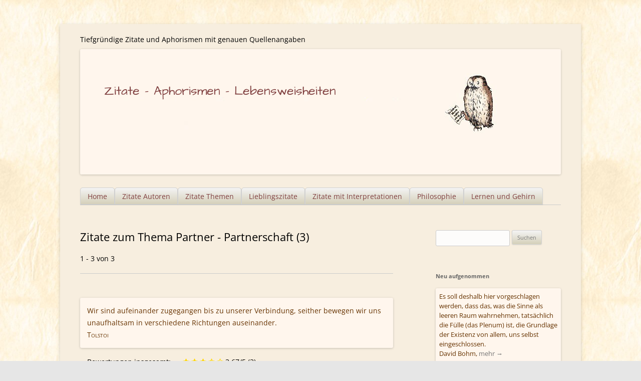

--- FILE ---
content_type: text/html; charset=UTF-8
request_url: https://zitate-aphorismen.de/zitate/partner-partnerschaft/
body_size: 10173
content:
<!DOCTYPE html>



<html lang="de">

<head> 
<meta charset="UTF-8" /><link rel="preload" href="https://zitate-aphorismen.de/wp-content/cache/fvm/min/0-cssdf926e1b00c5045ed4210b94f630b25e63a946029d2b3264e73f5608aad25.css" as="style" media="all" />
<link rel="preload" href="https://zitate-aphorismen.de/wp-content/cache/fvm/min/0-cssd922948330bbc7fa12e58a42ff3cc6eddef1f3d2f69b409abdc2dec426c2a.css" as="style" media="all" />
<link rel="preload" href="https://zitate-aphorismen.de/wp-content/cache/fvm/min/0-cssffa487bb532123b35679ae745e2f59b143c7c66f286da8218576199b91cda.css" as="style" media="all" />
<link rel="preload" href="https://zitate-aphorismen.de/wp-content/cache/fvm/min/0-cssd5918e7888f0dea31338aac14d9186e3fe5c944cb60d373a8d34d178e4f27.css" as="style" media="all" />
<link rel="preload" href="https://zitate-aphorismen.de/wp-content/cache/fvm/min/0-css68436e5bf741465181ef8b525b82572494724bd18dc84cbe088d1d99a0bbe.css" as="style" media="all" />
<link rel="preload" href="https://zitate-aphorismen.de/wp-content/cache/fvm/min/0-css5d66ea414f44f8a674a5bf645169ed3837cab6198b173a90045929d67d5dd.css" as="style" media="all" /><script data-cfasync="false">if(navigator.userAgent.match(/MSIE|Internet Explorer/i)||navigator.userAgent.match(/Trident\/7\..*?rv:11/i)){var href=document.location.href;if(!href.match(/[?&]iebrowser/)){if(href.indexOf("?")==-1){if(href.indexOf("#")==-1){document.location.href=href+"?iebrowser=1"}else{document.location.href=href.replace("#","?iebrowser=1#")}}else{if(href.indexOf("#")==-1){document.location.href=href+"&iebrowser=1"}else{document.location.href=href.replace("#","&iebrowser=1#")}}}}</script>
<script data-cfasync="false">class FVMLoader{constructor(e){this.triggerEvents=e,this.eventOptions={passive:!0},this.userEventListener=this.triggerListener.bind(this),this.delayedScripts={normal:[],async:[],defer:[]},this.allJQueries=[]}_addUserInteractionListener(e){this.triggerEvents.forEach(t=>window.addEventListener(t,e.userEventListener,e.eventOptions))}_removeUserInteractionListener(e){this.triggerEvents.forEach(t=>window.removeEventListener(t,e.userEventListener,e.eventOptions))}triggerListener(){this._removeUserInteractionListener(this),"loading"===document.readyState?document.addEventListener("DOMContentLoaded",this._loadEverythingNow.bind(this)):this._loadEverythingNow()}async _loadEverythingNow(){this._runAllDelayedCSS(),this._delayEventListeners(),this._delayJQueryReady(this),this._handleDocumentWrite(),this._registerAllDelayedScripts(),await this._loadScriptsFromList(this.delayedScripts.normal),await this._loadScriptsFromList(this.delayedScripts.defer),await this._loadScriptsFromList(this.delayedScripts.async),await this._triggerDOMContentLoaded(),await this._triggerWindowLoad(),window.dispatchEvent(new Event("wpr-allScriptsLoaded"))}_registerAllDelayedScripts(){document.querySelectorAll("script[type=fvmdelay]").forEach(e=>{e.hasAttribute("src")?e.hasAttribute("async")&&!1!==e.async?this.delayedScripts.async.push(e):e.hasAttribute("defer")&&!1!==e.defer||"module"===e.getAttribute("data-type")?this.delayedScripts.defer.push(e):this.delayedScripts.normal.push(e):this.delayedScripts.normal.push(e)})}_runAllDelayedCSS(){document.querySelectorAll("link[rel=fvmdelay]").forEach(e=>{e.setAttribute("rel","stylesheet")})}async _transformScript(e){return await this._requestAnimFrame(),new Promise(t=>{const n=document.createElement("script");let r;[...e.attributes].forEach(e=>{let t=e.nodeName;"type"!==t&&("data-type"===t&&(t="type",r=e.nodeValue),n.setAttribute(t,e.nodeValue))}),e.hasAttribute("src")?(n.addEventListener("load",t),n.addEventListener("error",t)):(n.text=e.text,t()),e.parentNode.replaceChild(n,e)})}async _loadScriptsFromList(e){const t=e.shift();return t?(await this._transformScript(t),this._loadScriptsFromList(e)):Promise.resolve()}_delayEventListeners(){let e={};function t(t,n){!function(t){function n(n){return e[t].eventsToRewrite.indexOf(n)>=0?"wpr-"+n:n}e[t]||(e[t]={originalFunctions:{add:t.addEventListener,remove:t.removeEventListener},eventsToRewrite:[]},t.addEventListener=function(){arguments[0]=n(arguments[0]),e[t].originalFunctions.add.apply(t,arguments)},t.removeEventListener=function(){arguments[0]=n(arguments[0]),e[t].originalFunctions.remove.apply(t,arguments)})}(t),e[t].eventsToRewrite.push(n)}function n(e,t){let n=e[t];Object.defineProperty(e,t,{get:()=>n||function(){},set(r){e["wpr"+t]=n=r}})}t(document,"DOMContentLoaded"),t(window,"DOMContentLoaded"),t(window,"load"),t(window,"pageshow"),t(document,"readystatechange"),n(document,"onreadystatechange"),n(window,"onload"),n(window,"onpageshow")}_delayJQueryReady(e){let t=window.jQuery;Object.defineProperty(window,"jQuery",{get:()=>t,set(n){if(n&&n.fn&&!e.allJQueries.includes(n)){n.fn.ready=n.fn.init.prototype.ready=function(t){e.domReadyFired?t.bind(document)(n):document.addEventListener("DOMContentLoaded2",()=>t.bind(document)(n))};const t=n.fn.on;n.fn.on=n.fn.init.prototype.on=function(){if(this[0]===window){function e(e){return e.split(" ").map(e=>"load"===e||0===e.indexOf("load.")?"wpr-jquery-load":e).join(" ")}"string"==typeof arguments[0]||arguments[0]instanceof String?arguments[0]=e(arguments[0]):"object"==typeof arguments[0]&&Object.keys(arguments[0]).forEach(t=>{delete Object.assign(arguments[0],{[e(t)]:arguments[0][t]})[t]})}return t.apply(this,arguments),this},e.allJQueries.push(n)}t=n}})}async _triggerDOMContentLoaded(){this.domReadyFired=!0,await this._requestAnimFrame(),document.dispatchEvent(new Event("DOMContentLoaded2")),await this._requestAnimFrame(),window.dispatchEvent(new Event("DOMContentLoaded2")),await this._requestAnimFrame(),document.dispatchEvent(new Event("wpr-readystatechange")),await this._requestAnimFrame(),document.wpronreadystatechange&&document.wpronreadystatechange()}async _triggerWindowLoad(){await this._requestAnimFrame(),window.dispatchEvent(new Event("wpr-load")),await this._requestAnimFrame(),window.wpronload&&window.wpronload(),await this._requestAnimFrame(),this.allJQueries.forEach(e=>e(window).trigger("wpr-jquery-load")),window.dispatchEvent(new Event("wpr-pageshow")),await this._requestAnimFrame(),window.wpronpageshow&&window.wpronpageshow()}_handleDocumentWrite(){const e=new Map;document.write=document.writeln=function(t){const n=document.currentScript,r=document.createRange(),i=n.parentElement;let a=e.get(n);void 0===a&&(a=n.nextSibling,e.set(n,a));const s=document.createDocumentFragment();r.setStart(s,0),s.appendChild(r.createContextualFragment(t)),i.insertBefore(s,a)}}async _requestAnimFrame(){return new Promise(e=>requestAnimationFrame(e))}static run(){const e=new FVMLoader(["keydown","mousemove","touchmove","touchstart","touchend","wheel"]);e._addUserInteractionListener(e)}}FVMLoader.run();</script><meta name="viewport" content="width=device-width" /><title>Partner - Partnerschaft - Zitate - Aphorismen - Lebensweisheiten</title><meta name="siwecostoken" content="P1jrX4os0aiMEu9m9as7ic078hheWy970Btq3z1RN5jTVmd56V3w8xxjupx1Mg5I" /><meta name='robots' content='index, follow, max-image-preview:large, max-snippet:-1, max-video-preview:-1' /><meta name="description" content="Zitate zum Thema Partner - Partnerschaft - Alle Zitate mit genauen Quellenangaben" /><link rel="canonical" href="https://zitate-aphorismen.de/zitate/partner-partnerschaft/" /><meta property="og:locale" content="de_DE" /><meta property="og:type" content="article" /><meta property="og:title" content="Partner - Partnerschaft - Zitate - Aphorismen - Lebensweisheiten" /><meta property="og:description" content="Zitate zum Thema Partner - Partnerschaft - Alle Zitate mit genauen Quellenangaben" /><meta property="og:url" content="https://zitate-aphorismen.de/zitate/partner-partnerschaft/" /><meta property="og:site_name" content="Zitate - Aphorismen - Lebensweisheiten" /><meta name="twitter:card" content="summary_large_image" /><script type="application/ld+json" class="yoast-schema-graph">{"@context":"https://schema.org","@graph":[{"@type":"CollectionPage","@id":"https://zitate-aphorismen.de/zitate/partner-partnerschaft/","url":"https://zitate-aphorismen.de/zitate/partner-partnerschaft/","name":"Partner - Partnerschaft - Zitate - Aphorismen - Lebensweisheiten","isPartOf":{"@id":"https://zitate-aphorismen.de/#website"},"description":"Zitate zum Thema Partner - Partnerschaft - Alle Zitate mit genauen Quellenangaben","breadcrumb":{"@id":"https://zitate-aphorismen.de/zitate/partner-partnerschaft/#breadcrumb"},"inLanguage":"de"},{"@type":"BreadcrumbList","@id":"https://zitate-aphorismen.de/zitate/partner-partnerschaft/#breadcrumb","itemListElement":[{"@type":"ListItem","position":1,"name":"Home","item":"https://zitate-aphorismen.de/"},{"@type":"ListItem","position":2,"name":"Partner - Partnerschaft"}]},{"@type":"WebSite","@id":"https://zitate-aphorismen.de/#website","url":"https://zitate-aphorismen.de/","name":"Zitate - Aphorismen - Lebensweisheiten","description":"Tiefgründige Zitate und Aphorismen mit genauen Quellenangaben","potentialAction":[{"@type":"SearchAction","target":{"@type":"EntryPoint","urlTemplate":"https://zitate-aphorismen.de/?s={search_term_string}"},"query-input":{"@type":"PropertyValueSpecification","valueRequired":true,"valueName":"search_term_string"}}],"inLanguage":"de"}]}</script><link rel="alternate" type="application/rss+xml" title="Zitate - Aphorismen - Lebensweisheiten &raquo; Feed" href="https://zitate-aphorismen.de/feed/" /><link rel="alternate" type="application/rss+xml" title="Zitate - Aphorismen - Lebensweisheiten &raquo; Kommentar-Feed" href="https://zitate-aphorismen.de/comments/feed/" /><link rel="alternate" type="application/rss+xml" title="Zitate - Aphorismen - Lebensweisheiten &raquo; Partner - Partnerschaft Schlagwort-Feed" href="https://zitate-aphorismen.de/zitate/partner-partnerschaft/feed/" />


<link rel="profile" href="http://gmpg.org/xfn/11" />

 




	
	
	
	
	
	
	
	
	
	
	
	







<style id='wp-img-auto-sizes-contain-inline-css' type='text/css' media="all">img:is([sizes=auto i],[sizes^="auto," i]){contain-intrinsic-size:3000px 1500px}</style>
<style id='wp-block-library-inline-css' type='text/css' media="all">:root{--wp-block-synced-color:#7a00df;--wp-block-synced-color--rgb:122,0,223;--wp-bound-block-color:var(--wp-block-synced-color);--wp-editor-canvas-background:#ddd;--wp-admin-theme-color:#007cba;--wp-admin-theme-color--rgb:0,124,186;--wp-admin-theme-color-darker-10:#006ba1;--wp-admin-theme-color-darker-10--rgb:0,107,160.5;--wp-admin-theme-color-darker-20:#005a87;--wp-admin-theme-color-darker-20--rgb:0,90,135;--wp-admin-border-width-focus:2px}@media (min-resolution:192dpi){:root{--wp-admin-border-width-focus:1.5px}}.wp-element-button{cursor:pointer}:root .has-very-light-gray-background-color{background-color:#eee}:root .has-very-dark-gray-background-color{background-color:#313131}:root .has-very-light-gray-color{color:#eee}:root .has-very-dark-gray-color{color:#313131}:root .has-vivid-green-cyan-to-vivid-cyan-blue-gradient-background{background:linear-gradient(135deg,#00d084,#0693e3)}:root .has-purple-crush-gradient-background{background:linear-gradient(135deg,#34e2e4,#4721fb 50%,#ab1dfe)}:root .has-hazy-dawn-gradient-background{background:linear-gradient(135deg,#faaca8,#dad0ec)}:root .has-subdued-olive-gradient-background{background:linear-gradient(135deg,#fafae1,#67a671)}:root .has-atomic-cream-gradient-background{background:linear-gradient(135deg,#fdd79a,#004a59)}:root .has-nightshade-gradient-background{background:linear-gradient(135deg,#330968,#31cdcf)}:root .has-midnight-gradient-background{background:linear-gradient(135deg,#020381,#2874fc)}:root{--wp--preset--font-size--normal:16px;--wp--preset--font-size--huge:42px}.has-regular-font-size{font-size:1em}.has-larger-font-size{font-size:2.625em}.has-normal-font-size{font-size:var(--wp--preset--font-size--normal)}.has-huge-font-size{font-size:var(--wp--preset--font-size--huge)}.has-text-align-center{text-align:center}.has-text-align-left{text-align:left}.has-text-align-right{text-align:right}.has-fit-text{white-space:nowrap!important}#end-resizable-editor-section{display:none}.aligncenter{clear:both}.items-justified-left{justify-content:flex-start}.items-justified-center{justify-content:center}.items-justified-right{justify-content:flex-end}.items-justified-space-between{justify-content:space-between}.screen-reader-text{border:0;clip-path:inset(50%);height:1px;margin:-1px;overflow:hidden;padding:0;position:absolute;width:1px;word-wrap:normal!important}.screen-reader-text:focus{background-color:#ddd;clip-path:none;color:#444;display:block;font-size:1em;height:auto;left:5px;line-height:normal;padding:15px 23px 14px;text-decoration:none;top:5px;width:auto;z-index:100000}html :where(.has-border-color){border-style:solid}html :where([style*=border-top-color]){border-top-style:solid}html :where([style*=border-right-color]){border-right-style:solid}html :where([style*=border-bottom-color]){border-bottom-style:solid}html :where([style*=border-left-color]){border-left-style:solid}html :where([style*=border-width]){border-style:solid}html :where([style*=border-top-width]){border-top-style:solid}html :where([style*=border-right-width]){border-right-style:solid}html :where([style*=border-bottom-width]){border-bottom-style:solid}html :where([style*=border-left-width]){border-left-style:solid}html :where(img[class*=wp-image-]){height:auto;max-width:100%}:where(figure){margin:0 0 1em}html :where(.is-position-sticky){--wp-admin--admin-bar--position-offset:var(--wp-admin--admin-bar--height,0px)}@media screen and (max-width:600px){html :where(.is-position-sticky){--wp-admin--admin-bar--position-offset:0px}}</style><style id='global-styles-inline-css' type='text/css' media="all">:root{--wp--preset--aspect-ratio--square:1;--wp--preset--aspect-ratio--4-3:4/3;--wp--preset--aspect-ratio--3-4:3/4;--wp--preset--aspect-ratio--3-2:3/2;--wp--preset--aspect-ratio--2-3:2/3;--wp--preset--aspect-ratio--16-9:16/9;--wp--preset--aspect-ratio--9-16:9/16;--wp--preset--color--black:#000000;--wp--preset--color--cyan-bluish-gray:#abb8c3;--wp--preset--color--white:#ffffff;--wp--preset--color--pale-pink:#f78da7;--wp--preset--color--vivid-red:#cf2e2e;--wp--preset--color--luminous-vivid-orange:#ff6900;--wp--preset--color--luminous-vivid-amber:#fcb900;--wp--preset--color--light-green-cyan:#7bdcb5;--wp--preset--color--vivid-green-cyan:#00d084;--wp--preset--color--pale-cyan-blue:#8ed1fc;--wp--preset--color--vivid-cyan-blue:#0693e3;--wp--preset--color--vivid-purple:#9b51e0;--wp--preset--gradient--vivid-cyan-blue-to-vivid-purple:linear-gradient(135deg,rgb(6,147,227) 0%,rgb(155,81,224) 100%);--wp--preset--gradient--light-green-cyan-to-vivid-green-cyan:linear-gradient(135deg,rgb(122,220,180) 0%,rgb(0,208,130) 100%);--wp--preset--gradient--luminous-vivid-amber-to-luminous-vivid-orange:linear-gradient(135deg,rgb(252,185,0) 0%,rgb(255,105,0) 100%);--wp--preset--gradient--luminous-vivid-orange-to-vivid-red:linear-gradient(135deg,rgb(255,105,0) 0%,rgb(207,46,46) 100%);--wp--preset--gradient--very-light-gray-to-cyan-bluish-gray:linear-gradient(135deg,rgb(238,238,238) 0%,rgb(169,184,195) 100%);--wp--preset--gradient--cool-to-warm-spectrum:linear-gradient(135deg,rgb(74,234,220) 0%,rgb(151,120,209) 20%,rgb(207,42,186) 40%,rgb(238,44,130) 60%,rgb(251,105,98) 80%,rgb(254,248,76) 100%);--wp--preset--gradient--blush-light-purple:linear-gradient(135deg,rgb(255,206,236) 0%,rgb(152,150,240) 100%);--wp--preset--gradient--blush-bordeaux:linear-gradient(135deg,rgb(254,205,165) 0%,rgb(254,45,45) 50%,rgb(107,0,62) 100%);--wp--preset--gradient--luminous-dusk:linear-gradient(135deg,rgb(255,203,112) 0%,rgb(199,81,192) 50%,rgb(65,88,208) 100%);--wp--preset--gradient--pale-ocean:linear-gradient(135deg,rgb(255,245,203) 0%,rgb(182,227,212) 50%,rgb(51,167,181) 100%);--wp--preset--gradient--electric-grass:linear-gradient(135deg,rgb(202,248,128) 0%,rgb(113,206,126) 100%);--wp--preset--gradient--midnight:linear-gradient(135deg,rgb(2,3,129) 0%,rgb(40,116,252) 100%);--wp--preset--font-size--small:13px;--wp--preset--font-size--medium:20px;--wp--preset--font-size--large:36px;--wp--preset--font-size--x-large:42px;--wp--preset--spacing--20:0.44rem;--wp--preset--spacing--30:0.67rem;--wp--preset--spacing--40:1rem;--wp--preset--spacing--50:1.5rem;--wp--preset--spacing--60:2.25rem;--wp--preset--spacing--70:3.38rem;--wp--preset--spacing--80:5.06rem;--wp--preset--shadow--natural:6px 6px 9px rgba(0, 0, 0, 0.2);--wp--preset--shadow--deep:12px 12px 50px rgba(0, 0, 0, 0.4);--wp--preset--shadow--sharp:6px 6px 0px rgba(0, 0, 0, 0.2);--wp--preset--shadow--outlined:6px 6px 0px -3px rgb(255, 255, 255), 6px 6px rgb(0, 0, 0);--wp--preset--shadow--crisp:6px 6px 0px rgb(0, 0, 0)}:where(.is-layout-flex){gap:.5em}:where(.is-layout-grid){gap:.5em}body .is-layout-flex{display:flex}.is-layout-flex{flex-wrap:wrap;align-items:center}.is-layout-flex>:is(*,div){margin:0}body .is-layout-grid{display:grid}.is-layout-grid>:is(*,div){margin:0}:where(.wp-block-columns.is-layout-flex){gap:2em}:where(.wp-block-columns.is-layout-grid){gap:2em}:where(.wp-block-post-template.is-layout-flex){gap:1.25em}:where(.wp-block-post-template.is-layout-grid){gap:1.25em}.has-black-color{color:var(--wp--preset--color--black)!important}.has-cyan-bluish-gray-color{color:var(--wp--preset--color--cyan-bluish-gray)!important}.has-white-color{color:var(--wp--preset--color--white)!important}.has-pale-pink-color{color:var(--wp--preset--color--pale-pink)!important}.has-vivid-red-color{color:var(--wp--preset--color--vivid-red)!important}.has-luminous-vivid-orange-color{color:var(--wp--preset--color--luminous-vivid-orange)!important}.has-luminous-vivid-amber-color{color:var(--wp--preset--color--luminous-vivid-amber)!important}.has-light-green-cyan-color{color:var(--wp--preset--color--light-green-cyan)!important}.has-vivid-green-cyan-color{color:var(--wp--preset--color--vivid-green-cyan)!important}.has-pale-cyan-blue-color{color:var(--wp--preset--color--pale-cyan-blue)!important}.has-vivid-cyan-blue-color{color:var(--wp--preset--color--vivid-cyan-blue)!important}.has-vivid-purple-color{color:var(--wp--preset--color--vivid-purple)!important}.has-black-background-color{background-color:var(--wp--preset--color--black)!important}.has-cyan-bluish-gray-background-color{background-color:var(--wp--preset--color--cyan-bluish-gray)!important}.has-white-background-color{background-color:var(--wp--preset--color--white)!important}.has-pale-pink-background-color{background-color:var(--wp--preset--color--pale-pink)!important}.has-vivid-red-background-color{background-color:var(--wp--preset--color--vivid-red)!important}.has-luminous-vivid-orange-background-color{background-color:var(--wp--preset--color--luminous-vivid-orange)!important}.has-luminous-vivid-amber-background-color{background-color:var(--wp--preset--color--luminous-vivid-amber)!important}.has-light-green-cyan-background-color{background-color:var(--wp--preset--color--light-green-cyan)!important}.has-vivid-green-cyan-background-color{background-color:var(--wp--preset--color--vivid-green-cyan)!important}.has-pale-cyan-blue-background-color{background-color:var(--wp--preset--color--pale-cyan-blue)!important}.has-vivid-cyan-blue-background-color{background-color:var(--wp--preset--color--vivid-cyan-blue)!important}.has-vivid-purple-background-color{background-color:var(--wp--preset--color--vivid-purple)!important}.has-black-border-color{border-color:var(--wp--preset--color--black)!important}.has-cyan-bluish-gray-border-color{border-color:var(--wp--preset--color--cyan-bluish-gray)!important}.has-white-border-color{border-color:var(--wp--preset--color--white)!important}.has-pale-pink-border-color{border-color:var(--wp--preset--color--pale-pink)!important}.has-vivid-red-border-color{border-color:var(--wp--preset--color--vivid-red)!important}.has-luminous-vivid-orange-border-color{border-color:var(--wp--preset--color--luminous-vivid-orange)!important}.has-luminous-vivid-amber-border-color{border-color:var(--wp--preset--color--luminous-vivid-amber)!important}.has-light-green-cyan-border-color{border-color:var(--wp--preset--color--light-green-cyan)!important}.has-vivid-green-cyan-border-color{border-color:var(--wp--preset--color--vivid-green-cyan)!important}.has-pale-cyan-blue-border-color{border-color:var(--wp--preset--color--pale-cyan-blue)!important}.has-vivid-cyan-blue-border-color{border-color:var(--wp--preset--color--vivid-cyan-blue)!important}.has-vivid-purple-border-color{border-color:var(--wp--preset--color--vivid-purple)!important}.has-vivid-cyan-blue-to-vivid-purple-gradient-background{background:var(--wp--preset--gradient--vivid-cyan-blue-to-vivid-purple)!important}.has-light-green-cyan-to-vivid-green-cyan-gradient-background{background:var(--wp--preset--gradient--light-green-cyan-to-vivid-green-cyan)!important}.has-luminous-vivid-amber-to-luminous-vivid-orange-gradient-background{background:var(--wp--preset--gradient--luminous-vivid-amber-to-luminous-vivid-orange)!important}.has-luminous-vivid-orange-to-vivid-red-gradient-background{background:var(--wp--preset--gradient--luminous-vivid-orange-to-vivid-red)!important}.has-very-light-gray-to-cyan-bluish-gray-gradient-background{background:var(--wp--preset--gradient--very-light-gray-to-cyan-bluish-gray)!important}.has-cool-to-warm-spectrum-gradient-background{background:var(--wp--preset--gradient--cool-to-warm-spectrum)!important}.has-blush-light-purple-gradient-background{background:var(--wp--preset--gradient--blush-light-purple)!important}.has-blush-bordeaux-gradient-background{background:var(--wp--preset--gradient--blush-bordeaux)!important}.has-luminous-dusk-gradient-background{background:var(--wp--preset--gradient--luminous-dusk)!important}.has-pale-ocean-gradient-background{background:var(--wp--preset--gradient--pale-ocean)!important}.has-electric-grass-gradient-background{background:var(--wp--preset--gradient--electric-grass)!important}.has-midnight-gradient-background{background:var(--wp--preset--gradient--midnight)!important}.has-small-font-size{font-size:var(--wp--preset--font-size--small)!important}.has-medium-font-size{font-size:var(--wp--preset--font-size--medium)!important}.has-large-font-size{font-size:var(--wp--preset--font-size--large)!important}.has-x-large-font-size{font-size:var(--wp--preset--font-size--x-large)!important}</style>

<style id='classic-theme-styles-inline-css' type='text/css' media="all">/*! This file is auto-generated */
.wp-block-button__link{color:#fff;background-color:#32373c;border-radius:9999px;box-shadow:none;text-decoration:none;padding:calc(.667em + 2px) calc(1.333em + 2px);font-size:1.125em}.wp-block-file__button{background:#32373c;color:#fff;text-decoration:none}</style>
<link rel='stylesheet' id='contact-form-7-css' href='https://zitate-aphorismen.de/wp-content/cache/fvm/min/0-cssdf926e1b00c5045ed4210b94f630b25e63a946029d2b3264e73f5608aad25.css' type='text/css' media='all' />
<link rel='stylesheet' id='wp-email-css' href='https://zitate-aphorismen.de/wp-content/cache/fvm/min/0-cssd922948330bbc7fa12e58a42ff3cc6eddef1f3d2f69b409abdc2dec426c2a.css' type='text/css' media='all' />
<link rel='stylesheet' id='mr-frontend-style-css' href='https://zitate-aphorismen.de/wp-content/cache/fvm/min/0-cssffa487bb532123b35679ae745e2f59b143c7c66f286da8218576199b91cda.css' type='text/css' media='all' />
<style id='mr-frontend-style-inline-css' type='text/css' media="all">.mr-star-hover{color:#ffba00!important}.mr-star-full,.mr-star-half,.mr-star-empty{color:gold}.mr-error{color:#EC6464}</style>
<link rel='stylesheet' id='font-awesome-css' href='https://zitate-aphorismen.de/wp-content/cache/fvm/min/0-cssd5918e7888f0dea31338aac14d9186e3fe5c944cb60d373a8d34d178e4f27.css' type='text/css' media='all' />
<link rel='stylesheet' id='twentytwelve-fonts-css' href='https://zitate-aphorismen.de/wp-content/cache/fvm/min/0-css68436e5bf741465181ef8b525b82572494724bd18dc84cbe088d1d99a0bbe.css' type='text/css' media='all' />
<link rel='stylesheet' id='twentytwelve-style-css' href='https://zitate-aphorismen.de/wp-content/cache/fvm/min/0-css5d66ea414f44f8a674a5bf645169ed3837cab6198b173a90045929d67d5dd.css' type='text/css' media='all' />
<script type="text/javascript" src="https://zitate-aphorismen.de/wp-includes/js/jquery/jquery.min.js?ver=3.7.1" id="jquery-core-js"></script>
<script type="text/javascript" src="https://zitate-aphorismen.de/wp-includes/js/jquery/jquery-migrate.min.js?ver=3.4.1" id="jquery-migrate-js"></script>


<style type="text/css" id="custom-background-css" media="all">body.custom-background{background-image:url(https://zitate-aphorismen.de/wp-content/uploads/2015/09/background_paper4.jpg);background-position:left top;background-size:auto;background-repeat:repeat;background-attachment:scroll}</style>
	
<link rel="icon" href="https://zitate-aphorismen.de/wp-content/uploads/2015/08/cropped-owl-192x192.png" sizes="192x192" />


		<style type="text/css" id="wp-custom-css" media="all">.holdleft{float:left}h2.zitat-excerpt{color:#630;font-size:1rem;margin:0;display:inline;font-weight:400}</style>
		</head>

<body class="archive tag tag-partner-partnerschaft tag-2286 custom-background wp-theme-zitate-aphorismen-lebensweisheiten custom-font-enabled single-author">
<div id="page" class="hfeed site">
	<header id="masthead" class="site-header" role="banner">
		<hgroup>
			<div class="site-title"><a href="https://zitate-aphorismen.de/" title="Zitate &#8211; Aphorismen &#8211; Lebensweisheiten" rel="home">Zitate &#8211; Aphorismen &#8211; Lebensweisheiten</a></div>
			<div class="site-description">Tiefgründige Zitate und Aphorismen mit genauen Quellenangaben</div>
		</hgroup>

				<a href="https://zitate-aphorismen.de/" title="Zitate &#8211; Aphorismen &#8211; Lebensweisheiten Tiefgründige Zitate und Aphorismen mit genauen Quellenangaben"><img src="https://zitate-aphorismen.de/wp-content/uploads/2018/05/zitate-aphorismen-lebensweisheiten.jpg" class="header-image" width="960" height="250" alt="Zitate &#8211; Aphorismen &#8211; Lebensweisheiten - Tiefgründige Zitate und Aphorismen mit genauen Quellenangaben" /></a>
				
		<nav id="site-navigation" class="main-navigation" role="navigation"><button class="menu-toggle">Menü</button><a class="assistive-text" href="#content" title="Zum Inhalt springen">Zum Inhalt springen</a><div class="menu-hauptmenue-container"><ul id="menu-hauptmenue" class="nav-menu"><li id="menu-item-16118" class="menu-item menu-item-type-post_type menu-item-object-page menu-item-home menu-item-has-children menu-item-16118"><a href="https://zitate-aphorismen.de/">Home</a>
<ul class="sub-menu">
	<li id="menu-item-16122" class="menu-item menu-item-type-post_type menu-item-object-page menu-item-has-children menu-item-16122"><a href="https://zitate-aphorismen.de/datenschutzerklaerung/">Datenschutzerklärung</a>
	<ul class="sub-menu">
		<li id="menu-item-16123" class="menu-item menu-item-type-post_type menu-item-object-page menu-item-16123"><a href="https://zitate-aphorismen.de/impressum/">Impressum</a></li>
	</ul>
</li>
</ul>
</li>
<li id="menu-item-16127" class="menu-item menu-item-type-post_type menu-item-object-page menu-item-16127"><a href="https://zitate-aphorismen.de/autor/">Zitate Autoren</a></li>
<li id="menu-item-16129" class="menu-item menu-item-type-post_type menu-item-object-page menu-item-16129"><a href="https://zitate-aphorismen.de/zitate-themen/">Zitate Themen</a></li>
<li id="menu-item-16125" class="menu-item menu-item-type-post_type menu-item-object-page menu-item-16125"><a href="https://zitate-aphorismen.de/lieblingszitate-und-zehn-tief-beruehrende-zitate-ueber-liebe/">Lieblingszitate</a></li>
<li id="menu-item-16128" class="menu-item menu-item-type-post_type menu-item-object-page menu-item-16128"><a href="https://zitate-aphorismen.de/zitate-mit-interpretationen/">Zitate mit Interpretationen</a></li>
<li id="menu-item-16126" class="menu-item menu-item-type-post_type menu-item-object-page menu-item-16126"><a href="https://zitate-aphorismen.de/philosophie-zitatensammlung/">Philosophie</a></li>
<li id="menu-item-16130" class="menu-item menu-item-type-post_type menu-item-object-page menu-item-16130"><a href="https://zitate-aphorismen.de/zitate-zum-thema-lernen-und-gehirn/">Lernen und Gehirn</a></li>
</ul></div></nav>

	</header>

	<div id="main" class="wrapper">
	<section id="primary" class="site-content">
		<div id="content" role="main">

					<header class="archive-header">
				<h1 class="archive-title">Zitate zum Thema Partner - Partnerschaft (3)				</h1>

						<p>1 - 3 von 3</p>
			</header>

			
	<article id="post-4647" class="post-4647 zitat type-zitat status-publish hentry tag-bewegung tag-partner-partnerschaft tag-richtung tag-verbindung-band autor_in_zitate-leo-tolstoi">
				<header class="entry-header">
																	</header>

				<div class="entry-summary">
			
			<div class="zitat-single">
			Wir sind aufeinander zugegangen bis zu unserer Verbindung, seither bewegen wir uns unaufhaltsam in verschiedene Richtungen auseinander.<br />
			<span class="autor_in">Tolstoi</span></div><br />
			<div class="zitat-mehr">
			<div style="float:left;margin-right:24px;">Bewertungen insgesamt:</div> 
			
<span class="rating-result  mr-shortcode rating-result-4647">
	<span class="mr-star-rating">
	
		    <i class="fa fa-star mr-star-full"></i>
	    	    <i class="fa fa-star mr-star-full"></i>
	    	    <i class="fa fa-star mr-star-full"></i>
	    	    <i class="fa fa-star-half-o mr-star-half"></i>
	    	    <i class="fa fa-star-o mr-star-empty"></i>
	    </span>

<span class="star-result">
	3.67/5</span>			<span class="count">
				(3)			</span>
			</span>			<div class="rating-form  mr-shortcode">
	<form id="rating-form-4647-1" action="#">
		<h4>Bewertungen</h4><div class="rating-item mr" >
	<label class="description" for="rating-item-1-1">Ihre Bewertung: &nbsp;</label>
			
	
<span class="mr-star-rating mr-star-rating-select">		<i title="1" id="index-1-rating-item-1-1" class="fa fa-star-o mr-star-empty index-1-rating-item-1-1"></i>
				<i title="2" id="index-2-rating-item-1-1" class="fa fa-star-o mr-star-empty index-2-rating-item-1-1"></i>
				<i title="3" id="index-3-rating-item-1-1" class="fa fa-star-o mr-star-empty index-3-rating-item-1-1"></i>
				<i title="4" id="index-4-rating-item-1-1" class="fa fa-star-o mr-star-empty index-4-rating-item-1-1"></i>
				<i title="5" id="index-5-rating-item-1-1" class="fa fa-star-o mr-star-empty index-5-rating-item-1-1"></i>
		</span>	
			

<input type="hidden" name="rating-item-1-1" id="rating-item-1-1" value="0">
	<span id="rating-item-1-1-error" class="mr-error"></span>
</div>			
			<input type="hidden" value="1" class="rating-item-4647-1" id="hidden-rating-item-id-1" />
					<div class="wp-block-button">
			<input type="submit" class="wp-block-button__link save-rating" id="saveBtn-4647-1" value="Speichern"></input>
		</div>
		<input type="hidden" name="sequence" value="1" />
		
			</form>
</div>			<a class="tag-page" href="https://zitate-aphorismen.de/zitat/partner-gehen-auseinander/" title="mehr zu &quot;Tolstoi über Verbindung: Auf einander zu und auseinander gehen&quot;" rel="bookmark">mehr &rarr;</a>
			</div>
				</div>
		
		
		<footer class="entry-meta">
			
			
								</footer>
	</article>

	<article id="post-4181" class="post-4181 zitat type-zitat status-publish hentry tag-gleich-gleichheit tag-partner-partnerschaft tag-spiel-spieler tag-suchen autor_in_zitate-lateinische-lebensweisheiten">
				<header class="entry-header">
																	</header>

				<div class="entry-summary">
			
			<div class="zitat-single">
			Wenn du spielen willst, such dir gleichwertige Partner!<br />
			<span class="autor_in">Lateinische Lebensweisheiten</span></div><br />
			<div class="zitat-mehr">
			<div style="float:left;margin-right:24px;">Bewertungen insgesamt:</div> 
			
<span class="rating-result  mr-shortcode rating-result-4181">
	<span class="mr-star-rating">
	
		    <i class="fa fa-star mr-star-full"></i>
	    	    <i class="fa fa-star mr-star-full"></i>
	    	    <i class="fa fa-star mr-star-full"></i>
	    	    <i class="fa fa-star mr-star-full"></i>
	    	    <i class="fa fa-star-half-o mr-star-half"></i>
	    </span>

<span class="star-result">
	4.33/5</span>			<span class="count">
				(9)			</span>
			</span>			<div class="rating-form  mr-shortcode">
	<form id="rating-form-4181-2" action="#">
		<h4>Bewertungen</h4><div class="rating-item mr" >
	<label class="description" for="rating-item-1-2">Ihre Bewertung: &nbsp;</label>
			
	
<span class="mr-star-rating mr-star-rating-select">		<i title="1" id="index-1-rating-item-1-2" class="fa fa-star-o mr-star-empty index-1-rating-item-1-2"></i>
				<i title="2" id="index-2-rating-item-1-2" class="fa fa-star-o mr-star-empty index-2-rating-item-1-2"></i>
				<i title="3" id="index-3-rating-item-1-2" class="fa fa-star-o mr-star-empty index-3-rating-item-1-2"></i>
				<i title="4" id="index-4-rating-item-1-2" class="fa fa-star-o mr-star-empty index-4-rating-item-1-2"></i>
				<i title="5" id="index-5-rating-item-1-2" class="fa fa-star-o mr-star-empty index-5-rating-item-1-2"></i>
		</span>	
			

<input type="hidden" name="rating-item-1-2" id="rating-item-1-2" value="0">
	<span id="rating-item-1-2-error" class="mr-error"></span>
</div>			
			<input type="hidden" value="1" class="rating-item-4181-2" id="hidden-rating-item-id-1" />
					<div class="wp-block-button">
			<input type="submit" class="wp-block-button__link save-rating" id="saveBtn-4181-2" value="Speichern"></input>
		</div>
		<input type="hidden" name="sequence" value="2" />
		
			</form>
</div>			<a class="tag-page" href="https://zitate-aphorismen.de/zitat/gleichwertige-partner-beim-spiel/" title="mehr zu &quot;Wenn du spielen willst, such dir gleichwertige Partner!&quot;" rel="bookmark">mehr &rarr;</a>
			</div>
				</div>
		
		
		<footer class="entry-meta">
			
			
								</footer>
	</article>

	<article id="post-4862" class="post-4862 zitat type-zitat status-publish hentry tag-angenehm tag-antwort tag-denken tag-finden-wiederfinden tag-grund-begruenden-fundament tag-kommunikation tag-konversation-gespraech tag-partner-partnerschaft tag-selten tag-verstaendnis-verstaendigung-verstehen tag-wollen-wille autor_in_zitate-la-rochefoucauld">
				<header class="entry-header">
																	</header>

				<div class="entry-summary">
			
			<div class="zitat-single">
			Einer der Gründe, warum man in der Konversation so selten verständige und angenehme Partner findet, ist, dass es kaum jemanden gibt, der nicht lieber an das dächte, was er sagen will, als genau auf das zu antworten, was man zu ihm sagt.<br />
			<span class="autor_in">La Rochefoucauld</span></div><br />
			<div class="zitat-mehr">
			<div style="float:left;margin-right:24px;">Bewertungen insgesamt:</div> 
			
<span class="rating-result  mr-shortcode rating-result-4862">
	<span class="mr-star-rating">
	
		    <i class="fa fa-star mr-star-full"></i>
	    	    <i class="fa fa-star mr-star-full"></i>
	    	    <i class="fa fa-star mr-star-full"></i>
	    	    <i class="fa fa-star mr-star-full"></i>
	    	    <i class="fa fa-star-o mr-star-empty"></i>
	    </span>

<span class="star-result">
	4/5</span>			<span class="count">
				(5)			</span>
			</span>			<div class="rating-form  mr-shortcode">
	<form id="rating-form-4862-3" action="#">
		<h4>Bewertungen</h4><div class="rating-item mr" >
	<label class="description" for="rating-item-1-3">Ihre Bewertung: &nbsp;</label>
			
	
<span class="mr-star-rating mr-star-rating-select">		<i title="1" id="index-1-rating-item-1-3" class="fa fa-star-o mr-star-empty index-1-rating-item-1-3"></i>
				<i title="2" id="index-2-rating-item-1-3" class="fa fa-star-o mr-star-empty index-2-rating-item-1-3"></i>
				<i title="3" id="index-3-rating-item-1-3" class="fa fa-star-o mr-star-empty index-3-rating-item-1-3"></i>
				<i title="4" id="index-4-rating-item-1-3" class="fa fa-star-o mr-star-empty index-4-rating-item-1-3"></i>
				<i title="5" id="index-5-rating-item-1-3" class="fa fa-star-o mr-star-empty index-5-rating-item-1-3"></i>
		</span>	
			

<input type="hidden" name="rating-item-1-3" id="rating-item-1-3" value="0">
	<span id="rating-item-1-3-error" class="mr-error"></span>
</div>			
			<input type="hidden" value="1" class="rating-item-4862-3" id="hidden-rating-item-id-1" />
					<div class="wp-block-button">
			<input type="submit" class="wp-block-button__link save-rating" id="saveBtn-4862-3" value="Speichern"></input>
		</div>
		<input type="hidden" name="sequence" value="3" />
		
			</form>
</div>			<a class="tag-page" href="https://zitate-aphorismen.de/zitat/lieber-reden-als-zuhoeren/" title="mehr zu &quot;Zitat von La Rochefoucauld: Lieber Reden als Zuhören&quot;" rel="bookmark">mehr &rarr;</a>
			</div>
				</div>
		
		
		<footer class="entry-meta">
			
			
								</footer>
	</article>

		
		</div>
	</section>


			<div id="secondary" class="widget-area" role="complementary">
			<aside id="search-2" class="widget widget_search"><form role="search" method="get" id="searchform" class="searchform" action="https://zitate-aphorismen.de/">
				<div>
					<label class="screen-reader-text" for="s">Suche nach:</label>
					<input type="text" value="" name="s" id="s" />
					<input type="submit" id="searchsubmit" value="Suchen" />
				</div>
			</form></aside><aside id="pods_widget_list-5" class="widget pods_widget_list"><h3 class="widget-title">Neu aufgenommen</h3><ul><li class="zitat-single">Es soll deshalb hier vorgeschlagen werden, dass das, was die Sinne als leeren Raum wahrnehmen, tatsächlich die Fülle (das Plenum) ist, die Grundlage der Existenz von allem, uns selbst eingeschlossen.<br />
	<span class="autor">David Bohm</span>, <a href="/zitat/david-bohm-der-leere-raum-ist-die-fuelle/" title="mehr zu diesem Zitat: Quelle, bewerten, versenden ...">mehr →</a></li><li class="zitat-single">Wo Selbst-bewusste Langsamkeit in Berührung mit dem Wesentlichen bleibt,<br />
verbleibt dieses für die Ego-fixierte Schnelligkeit in unerreichbarer Ferne.
<br />
	<span class="autor">Andreas Tenzer</span>, <a href="/zitat/selbst-bewusste-langsamkeit-und-ego-fixierte-schnelligkeit/" title="mehr zu diesem Zitat: Quelle, bewerten, versenden ...">mehr →</a></li><li class="zitat-single">Die Eule der Minerva beginnt erst mit der einbrechenden Dämmerung ihren Flug.<br />
	<span class="autor">Hegel</span>, <a href="/zitat/eule-der-minerva/" title="mehr zu diesem Zitat: Quelle, bewerten, versenden ...">mehr →</a></li><li class="zitat-single">Es gibt nur einen Frieden, der immer und immer wieder mit unablässigen Kämpfen erstritten wird und von Tag zu Tag neu erstritten werden muss.<br />
	<span class="autor">Hermann Hesse</span>, <a href="/zitat/kampf-um-frieden/" title="mehr zu diesem Zitat: Quelle, bewerten, versenden ...">mehr →</a></li><li class="zitat-single">Wer eine Freude an sich bindet,<br />
Der zerstört beschwingtes Leben,<br />
Doch wer im Flug sie küsst und findet,<br />
Lebt vom ewigen Licht umgeben.<br />
	<span class="autor">William Blake</span>, <a href="/zitat/die-freude-kuessen/" title="mehr zu diesem Zitat: Quelle, bewerten, versenden ...">mehr →</a></li></ul></aside>		</div>
		</div>
	<footer id="colophon" role="contentinfo">
		<div class="site-info"><div class="right"><a href="/datenschutzerklaerung/" title="Infos zum Datenschutz auf 'Zitate - Aphorismen - Lebensweisheiten'">Datenschutz</a> &nbsp;   <a href="#page" title="Nach oben">Top &#x25B2;</a></div><a href="/impressum/" title="zum Impressum von 'Zitate - Aphorismen - Lebensweisheiten'">Impressum</a> <a href="/kontakt/" title="zum Kontakt von 'Zitate - Aphorismen - Lebensweisheiten'">Kontakt</a> <a href="/category/aktuelles/" title="zum Aktuelles von 'Zitate - Aphorismen - Lebensweisheiten'">Aktuelles</a>  © 2005-2026 Andreas Tenzer, Köln.</div>
	</footer>
</div>


<script type="speculationrules">
{"prefetch":[{"source":"document","where":{"and":[{"href_matches":"/*"},{"not":{"href_matches":["/wp-*.php","/wp-admin/*","/wp-content/uploads/*","/wp-content/*","/wp-content/plugins/*","/wp-content/themes/zitate-aphorismen-lebensweisheiten/*","/*\\?(.+)"]}},{"not":{"selector_matches":"a[rel~=\"nofollow\"]"}},{"not":{"selector_matches":".no-prefetch, .no-prefetch a"}}]},"eagerness":"conservative"}]}
</script>
<script type="text/javascript" src="https://zitate-aphorismen.de/wp-includes/js/dist/hooks.min.js?ver=dd5603f07f9220ed27f1" id="wp-hooks-js"></script>
<script type="text/javascript" src="https://zitate-aphorismen.de/wp-includes/js/dist/i18n.min.js?ver=c26c3dc7bed366793375" id="wp-i18n-js"></script>
<script type="text/javascript" id="wp-i18n-js-after">
/* <![CDATA[ */
wp.i18n.setLocaleData( { 'text direction\u0004ltr': [ 'ltr' ] } );
//# sourceURL=wp-i18n-js-after
/* ]]> */
</script>
<script type="text/javascript" src="https://zitate-aphorismen.de/wp-content/plugins/contact-form-7/includes/swv/js/index.js?ver=6.1.4" id="swv-js"></script>
<script type="text/javascript" id="contact-form-7-js-translations">
/* <![CDATA[ */
( function( domain, translations ) {
	var localeData = translations.locale_data[ domain ] || translations.locale_data.messages;
	localeData[""].domain = domain;
	wp.i18n.setLocaleData( localeData, domain );
} )( "contact-form-7", {"translation-revision-date":"2025-10-26 03:28:49+0000","generator":"GlotPress\/4.0.3","domain":"messages","locale_data":{"messages":{"":{"domain":"messages","plural-forms":"nplurals=2; plural=n != 1;","lang":"de"},"This contact form is placed in the wrong place.":["Dieses Kontaktformular wurde an der falschen Stelle platziert."],"Error:":["Fehler:"]}},"comment":{"reference":"includes\/js\/index.js"}} );
//# sourceURL=contact-form-7-js-translations
/* ]]> */
</script>
<script type="text/javascript" id="contact-form-7-js-before">
/* <![CDATA[ */
var wpcf7 = {
    "api": {
        "root": "https:\/\/zitate-aphorismen.de\/wp-json\/",
        "namespace": "contact-form-7\/v1"
    }
};
//# sourceURL=contact-form-7-js-before
/* ]]> */
</script>
<script type="text/javascript" src="https://zitate-aphorismen.de/wp-content/plugins/contact-form-7/includes/js/index.js?ver=6.1.4" id="contact-form-7-js"></script>
<script type="text/javascript" id="wp-email-js-extra">
/* <![CDATA[ */
var emailL10n = {"ajax_url":"https://zitate-aphorismen.de/wp-admin/admin-ajax.php","max_allowed":"1","text_error":"The Following Error Occurs:","text_name_invalid":"- Your Name is empty/invalid","text_email_invalid":"- Your Email is empty/invalid","text_remarks_invalid":"- Your Remarks is invalid","text_friend_names_empty":"- Friend Name(s) is empty","text_friend_name_invalid":"- Friend Name is empty/invalid: ","text_max_friend_names_allowed":"- Maximum 1 Friend Name allowed","text_friend_emails_empty":"- Friend Email(s) is empty","text_friend_email_invalid":"- Friend Email is invalid: ","text_max_friend_emails_allowed":"- Maximum 1 Friend Email allowed","text_friends_tally":"- Friend Name(s) count does not tally with Friend Email(s) count","text_image_verify_empty":"- Image Verification is empty"};
//# sourceURL=wp-email-js-extra
/* ]]> */
</script>
<script type="text/javascript" src="https://zitate-aphorismen.de/wp-content/plugins/wp-email/email-js.js?ver=2.69.3" id="wp-email-js"></script>
<script type="text/javascript" id="mr-frontend-script-js-extra">
/* <![CDATA[ */
var mr_frontend_data = {"ajax_url":"https://zitate-aphorismen.de/wp-admin/admin-ajax.php","ajax_nonce":"94430f7835","icon_classes":"{\"star_full\":\"fa fa-star mr-star-full\",\"star_hover\":\"fa fa-star mr-star-hover\",\"star_half\":\"fa fa-star-half-o mr-star-half\",\"star_empty\":\"fa fa-star-o mr-star-empty\",\"minus\":\"fa fa-minus-circle mr-minus\",\"spinner\":\"fa fa-spinner fa-spin mr-spinner\"}","use_custom_star_images":"false"};
//# sourceURL=mr-frontend-script-js-extra
/* ]]> */
</script>
<script type="text/javascript" src="https://zitate-aphorismen.de/wp-content/plugins/multi-rating/assets/js/frontend.js?ver=5.0.6a" id="mr-frontend-script-js"></script>
<script type="text/javascript" src="https://zitate-aphorismen.de/wp-content/themes/zitate-aphorismen-lebensweisheiten/js/navigation.js?ver=20140711" id="twentytwelve-navigation-js"></script>

<script type="text/javascript" src='//zitate-aphorismen.de/wp-content/uploads/custom-css-js/6086.js?v=6722'></script>

<style type="text/css" media="all">.tck-quote-send-heading{margin:1.5em 0 1em;color:#757575;cursor:pointer}.tck-quote-send-heading:hover{color:#804040}.tck-quote-send-form .tck-note{font-size:.8em;margin:0 0 1em}.tck-quote-send-form p,.tck-quote-send-form .entry-content .zitat-mehr p{margin:0 0 1.714285714rem!important}</style>

</body>
</html>